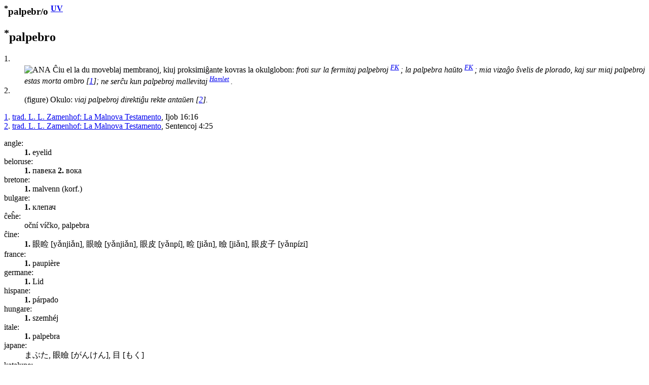

--- FILE ---
content_type: text/html
request_url: https://www.reta-vortaro.de/revo/art/palpeb.html
body_size: 3377
content:
<html lang="eo">
   <head>
      <meta http-equiv="Content-Type" content="text/html; charset=utf-8">
      <meta charset="utf-8">
      <meta name="viewport" content="width=device-width,initial-scale=1">
      <link title="artikolo-stilo" type="text/css" rel="stylesheet" href="../stl/artikolo-2m.css">
      <title>palpebr/o </title><script src="../jsc/revo-art-2m.js"></script><meta name="format-detection" content="telephone=no">
      <link rel="canoncial" href="https://www.reta-vortaro.de/revo/art/.html">
   </head>
   <body>
      <header></header>
      <article>
         <section id="s_artikolo" class="art">
            <h1><sup class="ofc">*</sup>palpebr/o <sup class="fntref"><a class="fntref" href="../dok/bibliogr.html#UV" target="indekso" title="al la bibliografio">UV</a>
                  </sup></h1>
            <section class="drv">
               <h2 id="palpeb.0o"><sup class="ofc">*</sup>palpebro
               </h2>
               <div class="kasxebla">
                  <div class="drv-enh">
                     <dl>
                        <dt id="palpeb.0o.ANA">1.</dt>
                        <dd><img src="../smb/ANA.png" class="fak" alt="ANA" title="homa anatomio, histologio" border="0"><span class="dif">
                              Ĉiu el la du moveblaj membranoj, kiuj proksimiĝante kovras la
                              okulglobon:
                              <i class="ekz">
                                 froti sur la fermitaj <span class="ekztld">palpebr</span>oj
                                 <sup class="fntref">
                                    <a class="fntref" href="../dok/bibliogr.html#FK" target="indekso" title="al la bibliografio">FK</a>
                                    
                                    </sup>;
                                 </i>
                              <i class="ekz">
                                 la <span class="ekztld">palpebr</span>a haŭto
                                 <sup class="fntref">
                                    <a class="fntref" href="../dok/bibliogr.html#FK" target="indekso" title="al la bibliografio">FK</a>
                                    
                                    </sup>;
                                 </i>
                              <i class="ekz">
                                 mia vizaĝo ŝvelis de plorado, kaj sur miaj <span class="ekztld">palpebr</span>oj estas morta ombro
                                 <span class="fntref" id="ekz_1">[<a class="ekz" href="#fnt_1" title="vidu la fonton">1</a>]</span>;
                                 </i>
                              <i class="ekz">
                                 ne serĉu kun <span class="ekztld">palpebr</span>oj mallevitaj
                                 <sup class="fntref">
                                    <a class="fntref" href="../dok/bibliogr.html#Hamlet" target="indekso" title="al la bibliografio">Hamlet</a>
                                    
                                    </sup>.
                                 </i>
                              </span></dd>
                        <dt id="palpeb.0o.FIG">2.</dt>
                        <dd>(figure) <span class="dif">
                              Okulo:
                              <i class="ekz">
                                 viaj <span class="ekztld">palpebr</span>oj direktiĝu rekte antaŭen
                                 <span class="fntref" id="ekz_2">[<a class="ekz" href="#fnt_2" title="vidu la fonton">2</a>]</span>.
                                 </i>
                              </span></dd>
                     </dl>
                     <div class="fontoj kasxita"><span class="fontoj" id="fnt_1"><a class="fnt" href="#ekz_1" title="reiru al la ekzemplo">1</a>.
                           
                           <a class="fnt" href="../dok/bibliogr.html#MT" target="indekso" title="al la bibliografio">trad. L. L. Zamenhof: La Malnova Testamento</a>, Ijob 16:16</span><br><span class="fontoj" id="fnt_2"><a class="fnt" href="#ekz_2" title="reiru al la ekzemplo">2</a>.
                           
                           <a class="fnt" href="../dok/bibliogr.html#MT" target="indekso" title="al la bibliografio">trad. L. L. Zamenhof: La Malnova Testamento</a>, Sentencoj 4:25</span><br></div>
                  </div>
                  <section class="tradukoj">
                     <dl class="tradukoj etendebla">
                        <dt lang="eo" class="lng">angle:</dt>
                        <dd lang="en"><strong lang="eo" class="trdeo">1.</strong>&nbsp;<span lang="en">eyelid</span> 
                        </dd>
                        <dt lang="eo" class="lng">beloruse:</dt>
                        <dd lang="be"><strong lang="eo" class="trdeo">1.</strong>&nbsp;<span lang="be">павека</span> <strong lang="eo" class="trdeo">2.</strong>&nbsp;<span lang="be">вока</span> 
                        </dd>
                        <dt lang="eo" class="lng">bretone:</dt>
                        <dd lang="br"><strong lang="eo" class="trdeo">1.</strong>&nbsp;<span lang="br">malvenn (korf.)</span> 
                        </dd>
                        <dt lang="eo" class="lng">bulgare:</dt>
                        <dd lang="bg"><strong lang="eo" class="trdeo">1.</strong>&nbsp;<span lang="bg">клепач</span> 
                        </dd>
                        <dt lang="eo" class="lng">ĉeĥe:</dt>
                        <dd lang="cs"><span lang="cs">oční víčko, palpebra</span> 
                        </dd>
                        <dt lang="eo" class="lng">ĉine:</dt>
                        <dd lang="zh"><strong lang="eo" class="trdeo">1.</strong>&nbsp;<span lang="zh">眼睑 <span class="pr">[yǎnjiǎn]</span>, 眼瞼 <span class="pr">[yǎnjiǎn]</span>, 眼皮 <span class="pr">[yǎnpí]</span>, 睑 <span class="pr">[jiǎn]</span>, 瞼 <span class="pr">[jiǎn]</span>, 眼皮子 <span class="pr">[yǎnpízi]</span></span> 
                        </dd>
                        <dt lang="eo" class="lng">france:</dt>
                        <dd lang="fr"><strong lang="eo" class="trdeo">1.</strong>&nbsp;<span lang="fr">paupière</span> 
                        </dd>
                        <dt lang="eo" class="lng">germane:</dt>
                        <dd lang="de"><strong lang="eo" class="trdeo">1.</strong>&nbsp;<span lang="de">Lid</span> 
                        </dd>
                        <dt lang="eo" class="lng">hispane:</dt>
                        <dd lang="es"><strong lang="eo" class="trdeo">1.</strong>&nbsp;<span lang="es">párpado</span> 
                        </dd>
                        <dt lang="eo" class="lng">hungare:</dt>
                        <dd lang="hu"><strong lang="eo" class="trdeo">1.</strong>&nbsp;<span lang="hu">szemhéj</span> 
                        </dd>
                        <dt lang="eo" class="lng">itale:</dt>
                        <dd lang="it"><strong lang="eo" class="trdeo">1.</strong>&nbsp;<span lang="it">palpebra</span> 
                        </dd>
                        <dt lang="eo" class="lng">japane:</dt>
                        <dd lang="ja"><span lang="ja">まぶた, 眼瞼  <span class="pr">[がんけん]</span>, 目  <span class="pr">[もく]</span></span> 
                        </dd>
                        <dt lang="eo" class="lng">katalune:</dt>
                        <dd lang="ca"><strong lang="eo" class="trdeo">1.</strong>&nbsp;<span lang="ca">parpella, pipella</span> 
                        </dd>
                        <dt lang="eo" class="lng">nederlande:</dt>
                        <dd lang="nl"><strong lang="eo" class="trdeo">1.</strong>&nbsp;<span lang="nl">ooglid</span> <strong lang="eo" class="trdeo">2.</strong>&nbsp;<span lang="nl">oog</span> 
                        </dd>
                        <dt lang="eo" class="lng">norvege:</dt>
                        <dd lang="no"><strong lang="eo" class="trdeo">1.</strong>&nbsp;<span lang="no">øyelokk</span> <strong lang="eo" class="trdeo">2.</strong>&nbsp;<span lang="no">øye</span> 
                        </dd>
                        <dt lang="eo" class="lng">pole:</dt>
                        <dd lang="pl"><strong lang="eo" class="trdeo">1.</strong>&nbsp;<span lang="pl">powieka</span> 
                        </dd>
                        <dt lang="eo" class="lng">portugale:</dt>
                        <dd lang="pt"><strong lang="eo" class="trdeo">1.</strong>&nbsp;<span lang="pt">pálpebra</span> <strong lang="eo" class="trdeo">2.</strong>&nbsp;<span lang="pt">olho</span> 
                        </dd>
                        <dt lang="eo" class="lng">ruse:</dt>
                        <dd lang="ru"><strong lang="eo" class="trdeo">1.</strong>&nbsp;<span lang="ru">веко</span> 
                        </dd>
                        <dt lang="eo" class="lng">slovake:</dt>
                        <dd lang="sk"><span lang="sk">mihalnica, viečko</span> 
                        </dd>
                        <dt lang="eo" class="lng">svede:</dt>
                        <dd lang="sv"><strong lang="eo" class="trdeo">1.</strong>&nbsp;<span lang="sv">ögonlock</span> 
                        </dd>
                        <dt lang="eo" class="lng">tibete:</dt>
                        <dd lang="bo"><span lang="bo">ཁ་གཅོད་</span> 
                        </dd>
                        <dt lang="eo" class="lng">ukraine:</dt>
                        <dd lang="uk"><span lang="uk">повіка</span> 
                        </dd>
                     </dl>
                  </section>
               </div>
            </section>
            <section class="drv">
               <h2 id="palpeb.0umi"><sup class="ofc">*</sup>palpebrumi <span class="fntref" id="ekz_3">[<a class="fnt" href="#fnt_3" title="vidu la fonton">3</a>]</span></h2>
               <div class="kasxebla">
                  <div class="drv-enh">
                     (ntr)<br><dl>
                        <dt id="palpeb.0umi.MIEN"></dt>
                        <dd><span class="dif">
                              Rapide fermi kaj malfermi la palpebrojn,
                              ĉu por ripozigi la okulon, ĉu por interkonsente signi kun iu:
                              <i class="ekz">
                                 la Greko restis senmova, eĉ ne <span class="ekztld">palpebr</span>umis
                                 <span class="fntref" id="ekz_4">[<a class="ekz" href="#fnt_4" title="vidu la fonton">4</a>]</span>;
                                 </i>
                              <i class="ekz">
                                 mi <span class="klr">[…]</span> <span class="ekztld">palpebr</span>umis kun ia filino de komercisto
                                 <span class="fntref" id="ekz_5">[<a class="ekz" href="#fnt_5" title="vidu la fonton">5</a>]</span>;
                                 </i>
                              <i class="ekz">
                                 li <span class="ekztld">palpebr</span>umas petole kaj montras per la okuloj la akompanatinon
                                 <sup class="fntref">
                                    <a class="fntref" href="../dok/bibliogr.html#Marta" target="indekso" title="al la bibliografio">Marta</a>
                                    
                                    </sup>;
                                 </i>
                              <i class="ekz">
                                 <span class="klr">[li]</span> elpalpebrumis al si la akvon el la okuloj
                                 <span class="fntref" id="ekz_6">[<a class="ekz" href="#fnt_6" title="vidu la fonton">6</a>]</span>;
                                 </i>
                              <i class="ekz">
                                 en sekvo de ofta <span class="ekztld">palpebr</span>umado la larma fluidaĵo kun la eligaĵo de la Meibomaj
                                 glandetoj per batiĝado fariĝas speco de ŝaŭma emulsio
                                 <sup class="fntref">
                                    <a class="fntref" href="../dok/bibliogr.html#FK" target="indekso" title="al la bibliografio">FK</a>
                                    
                                    </sup>;
                                 </i>
                              <i class="ekz">
                                 <a class="ekz" href="dauxr.html#dauxr.enpalpebruma0o.KAL">en <span class="ekztld">palpebr</span>uma
                                    daŭro</a>.
                                 </i>
                              </span><img src="../smb/vid.gif" alt="VD:" title="vidu"><span class="ref"><a class="ref" href="sign.html#sign.okul0i.MIEN">okulsigni</a></span>,
                           <span class="ref"><a class="ref" href="okul.html#okul.0i.KOMUNE">okulumi</a></span>.
                           
                        </dd>
                     </dl>
                     <div class="fontoj kasxita"><span class="fontoj" id="fnt_3"><a class="fnt" href="#ekz_3" title="reiru al la ekzemplo">3</a>.
                           
                           <a class="fnt" href="../dok/bibliogr.html#F" target="indekso" title="al la bibliografio">L. L. Zamenhof: Fundamento de Esperanto</a>, Universala Vortaro,
                           <a class="fnturl" href="https://www.akademio-de-esperanto.org/fundamento/universala_vortaro.html#av-5139" target="_new" title="al la verko">palpebr'um'</a></span><br><span class="fontoj" id="fnt_4"><a class="fnt" href="#ekz_4" title="reiru al la ekzemplo">4</a>.
                           
                           <a class="fnt" href="../dok/bibliogr.html#Far3" target="indekso" title="al la bibliografio">B. Prus, trad. Kazimierz Bein: La Faraono, vol. 3</a>, Ĉapitro XIV</span><br><span class="fontoj" id="fnt_5"><a class="fnt" href="#ekz_5" title="reiru al la ekzemplo">5</a>.
                           
                           <a class="fnt" href="../dok/bibliogr.html#Revizoro" target="indekso" title="al la bibliografio">N. V. Gogol, trad. L. L. Zamenhof: La Revizoro</a>, akto 2a, sceno 7a</span><br><span class="fontoj" id="fnt_6"><a class="fnt" href="#ekz_6" title="reiru al la ekzemplo">6</a>.
                           
                           <a class="fnt" href="../dok/bibliogr.html#Fab4" target="indekso" title="al la bibliografio">H. C. Andersen, trad. L. L. Zamenhof: Fabeloj, vol. 4</a>, Sterkskarabo</span><br></div>
                  </div>
                  <section class="tradukoj">
                     <dl class="tradukoj etendebla">
                        <dt lang="eo" class="lng">angle:</dt>
                        <dd lang="en"><span lang="en">wink, blink (of an eyelid)</span> 
                        </dd>
                        <dt lang="eo" class="lng">beloruse:</dt>
                        <dd lang="be"><span lang="be">міргаць, моргаць, падміргваць, падморгваць</span> 
                        </dd>
                        <dt lang="eo" class="lng">bretone:</dt>
                        <dd lang="br"><span lang="br">gwilc'hañ</span> 
                        </dd>
                        <dt lang="eo" class="lng">bulgare:</dt>
                        <dd lang="bg"><span lang="bg">мигам, намигвам</span> 
                        </dd>
                        <dt lang="eo" class="lng">ĉeĥe:</dt>
                        <dd lang="cs"><span lang="cs">mrknout, zamrkat</span> 
                        </dd>
                        <dt lang="eo" class="lng">ĉine:</dt>
                        <dd lang="zh"><span lang="zh">眨眼 <span class="pr">[zhǎyǎn]</span>, 眯 <span class="pr">[mī]</span>, 瞇 <span class="pr">[mī]</span>, 扑闪 <span class="pr">[pūshǎn]</span>, 撲閃 <span class="pr">[pūshǎn]</span>, 眨 <span class="pr">[zhǎ]</span>, 眯 <span class="pr">[mǐ]</span>, 瞇 <span class="pr">[mǐ]</span></span> 
                        </dd>
                        <dt lang="eo" class="lng">france:</dt>
                        <dd lang="fr"><span lang="fr">cligner de l'œil, cligner des yeux</span> 
                        </dd>
                        <dt lang="eo" class="lng">germane:</dt>
                        <dd lang="de"><span lang="de">zwinkern, blinzeln</span> 
                        </dd>
                        <dt lang="eo" class="lng">hispane:</dt>
                        <dd lang="es"><span lang="es">parpadear, guiñar</span> 
                        </dd>
                        <dt lang="eo" class="lng">hungare:</dt>
                        <dd lang="hu"><span lang="hu">pislog</span> 
                        </dd>
                        <dt lang="eo" class="lng">itale:</dt>
                        <dd lang="it"><span lang="it">ammiccare, sbattere le palpebre, strizzare gli occhi</span> 
                        </dd>
                        <dt lang="eo" class="lng">japane:</dt>
                        <dd lang="ja"><span lang="ja">まばたきする, 目くばせする  <span class="pr">[めくばせする]</span>, 点滅する  <span class="pr">[てんめつする]</span></span> 
                        </dd>
                        <dt lang="eo" class="lng">katalune:</dt>
                        <dd lang="ca"><span lang="ca">parpellejar, pipellejar, fer l'ullet, picar l'ullet</span> 
                        </dd>
                        <dt lang="eo" class="lng">nederlande:</dt>
                        <dd lang="nl"><span lang="nl">knipogen</span> 
                        </dd>
                        <dt lang="eo" class="lng">norvege:</dt>
                        <dd lang="no"><span lang="no">blinke (med øynene)</span> 
                        </dd>
                        <dt lang="eo" class="lng">pole:</dt>
                        <dd lang="pl"><span lang="pl">mrużyć (oczy)</span> 
                        </dd>
                        <dt lang="eo" class="lng">portugale:</dt>
                        <dd lang="pt"><span lang="pt">piscar, pestanejar</span> 
                        </dd>
                        <dt lang="eo" class="lng">ruse:</dt>
                        <dd lang="ru"><span lang="ru">моргать, моргнуть, подмигнуть</span> 
                        </dd>
                        <dt lang="eo" class="lng">slovake:</dt>
                        <dd lang="sk"><span lang="sk">žmurkať</span> 
                        </dd>
                        <dt lang="eo" class="lng">svede:</dt>
                        <dd lang="sv"><span lang="sv">blinka (med ögonen)</span> 
                        </dd>
                        <dt lang="eo" class="lng">ukraine:</dt>
                        <dd lang="uk"><span lang="uk">кліпати очима, блимати очима, моргати, підморгувати</span> 
                        </dd>
                     </dl>
                  </section>
               </div>
            </section>
            <div class="fontoj kasxita"></div>
         </section>
         <section class="admin">
            <hr>
            <div class="notoj">
               <h2>administraj notoj</h2>
               <div class="kasxebla"></div>
            </div>
         </section>
      </article>
      <footer>
         <hr><span class="redakto"><a class="redakto" title="al la enirpaĝo" href="../index.html#palpeb" target="_top">ℛevo</a> |
            	        <a class="redakto" title="Datumprotekta deklaro" href="../dok/datumprotekto.html">datumprotekto</a> |	  
            <a class="redakto" target="_new" title="fontoteksto de la artikolo" download="download" href="../xml/palpeb.xml">xml</a> |
            <a class="redakto" title="al la redaktilo" href="../index.html?r=palpeb">redakti...</a> |
            <a class="redakto" target="_new" title="ViVo-tradukilo" href="http://kono.be/cgi-bin/vivo/ViVo.cgi?tradukiReVon=palpeb.html">traduki...</a> |
            <a class="redakto" target="_new" title="al la artikolohistorio" href="../hst/palpeb.html">artikolversio</a>:
             1.37 2025/06/15 16:00:21 </span><br></footer>
   </body>
</html>